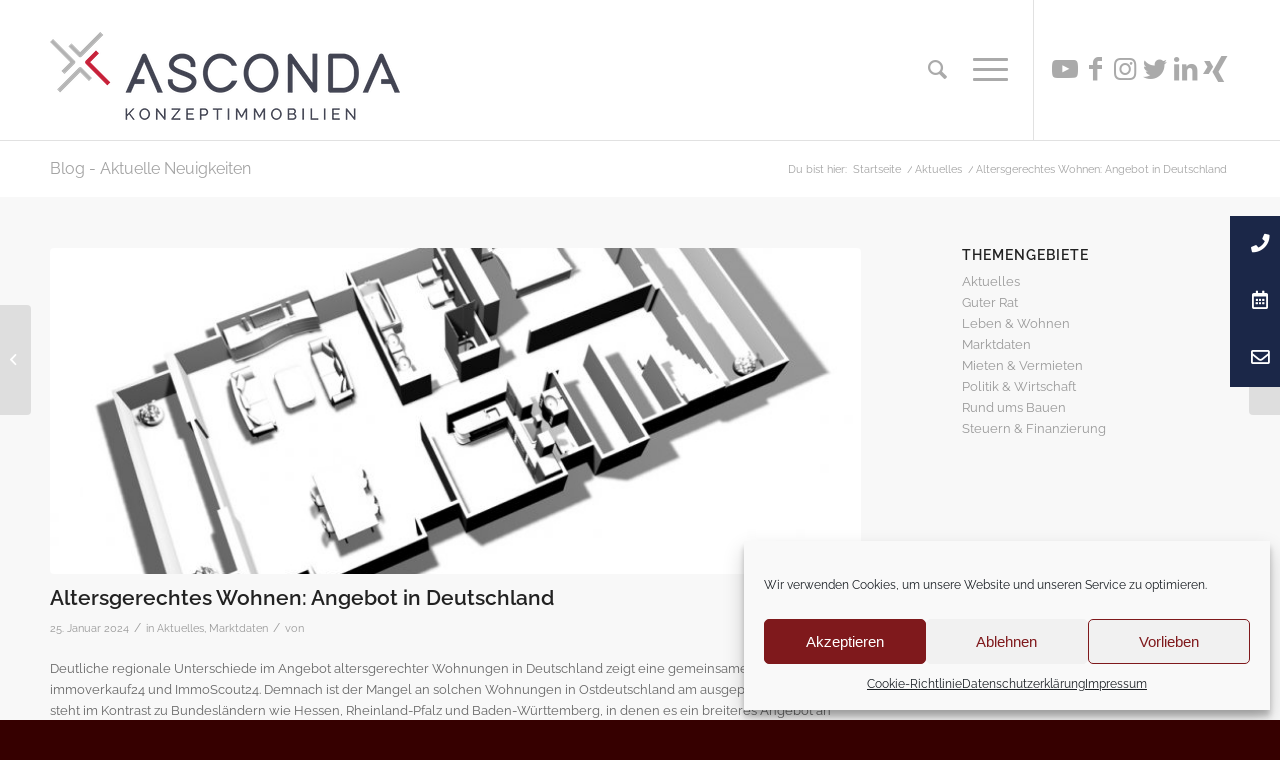

--- FILE ---
content_type: application/javascript
request_url: https://www.provenexpert.com/widget/circlewidget.js?s=180&id=pjyeu&u=1VUBlNGB5NaAjN3ojOKZ4Nwp04TA5NQA
body_size: 32988
content:
/* ProvenExpert circle widget */
document.getElementById("provenexpert_circle_widget_pjyeu").innerHTML="<a href=\"https://www.provenexpert.com/asconda-immobilien-und-finanzen/?utm_source=Widget&amp;utm_medium=Widget&amp;utm_campaign=Widget\" title=\"Kundenbewertungen &amp; Erfahrungen zu ASCONDA Immobilien und Finanzen. Mehr Infos anzeigen.\" target=\"_blank\" rel=\"noopener noreferrer\"><svg width=\"180\" viewBox=\"0 0 194 140\" fill=\"none\" xmlns=\"http://www.w3.org/2000/svg\"><style type=\"text/css\">    @font-face {        font-family: \'Titillium Web\';        /*encoded Titillium Web Regular;*/        src: url(\'[data-uri]\') format(\'woff\');    }    text {        font-family: \'Titillium Web\', sans-serif;    }</style><path d=\"M42 112H0L10.8205 101L0 90H42V112Z\" fill=\"#076575\"/><path d=\"M152 112H194L183.18 101L194 90H152V112Z\" fill=\"#076575\"/><path d=\"M167 69.9444C167 79.1546 165.21 87.9644 161.977 96H32.0229C28.7901 87.9377 27 79.1546 27 69.9444C27 31.3148 58.3397 0 97 0C135.66 0 167 31.3148 167 69.9444Z\" fill=\"url(#paint0_linear_1095_40468)\"/><path d=\"M97 127C128.756 127 154.5 101.256 154.5 69.5C154.5 37.7436 128.756 12 97 12C65.2436 12 39.5 37.7436 39.5 69.5C39.5 101.256 65.2436 127 97 127Z\" fill=\"#414142\"/><path d=\"M97.5 106C116.554 106 132 90.5538 132 71.5C132 52.4462 116.554 37 97.5 37C78.4462 37 63 52.4462 63 71.5C63 90.5538 78.4462 106 97.5 106Z\" fill=\"#C8B274\"/><path d=\"M111.196 53.8164L119.113 61.7335L91.6053 89.1832L75.8867 73.4646L83.9194 65.432L91.7209 73.2913L111.196 53.8164Z\" fill=\"white\"/><path d=\"M179 96L175 128H19L15 96H179Z\" fill=\"#097E92\"/><path d=\"M137 128C125.992 135.582 112.736 140 98.5 140C84.2642 140 71.0659 135.582 60 128H136.942H137Z\" fill=\"#444444\"/><path d=\"M54.9447 61.0627L57.996 61.8689L57.4203 63.9998L47 61.2354L48.0363 57.3768C48.6695 54.9004 50.224 53.9789 52.6419 54.6124C55.0599 55.2459 56.0961 56.8585 55.4629 59.3349L55.0023 61.0627H54.9447ZM53.6206 58.8742C53.9085 57.8375 53.3903 57.1464 52.0662 56.8009C50.7421 56.4553 50.1088 56.8009 49.821 57.8951L49.3604 59.6229L53.16 60.6019L53.6206 58.8742Z\" fill=\"white\"/><path d=\"M53.7358 49.9484L54.7145 48.1054L55.4629 48.5086C55.4629 48.5086 55.4053 46.9536 55.7508 45.8018L57.6506 46.8384C57.2476 48.2206 57.0173 49.3724 57.0173 49.3724L61.6805 51.9065L60.6443 53.7494L53.6782 49.9484H53.7358Z\" fill=\"white\"/><path d=\"M65.9407 39.2934C67.7829 40.8484 68.5313 42.6914 66.7467 44.7647C64.962 46.8955 63.0621 46.4348 61.2199 44.8798C59.3776 43.3249 58.6292 41.5395 60.4139 39.4086C62.1986 37.2777 64.0408 37.7385 65.9407 39.2934ZM64.559 40.9636C63.4076 39.9845 62.544 39.6966 61.7956 40.6181C61.0472 41.5395 61.4502 42.2882 62.6016 43.2673C63.753 44.2463 64.6165 44.5343 65.365 43.6704C66.1134 42.7489 65.7104 42.0003 64.5014 41.0212L64.559 40.9636Z\" fill=\"white\"/><path d=\"M67.7827 32.5553L72.4459 36.7594L72.7913 36.4715L70.2582 30.7123L71.9853 29.4453L75.0941 36.9898L72.158 39.1207L65.9404 33.8223L67.7251 32.4977L67.7827 32.5553Z\" fill=\"white\"/><path d=\"M84.1904 30.5393L84.8237 31.9791C84.8237 31.9791 83.3269 33.0733 81.9452 33.6492C79.7575 34.5707 78.3182 33.8796 77.2244 31.2304C76.1305 28.6388 76.6487 26.8534 78.8364 25.9319C80.9665 25.0105 82.4633 25.7016 83.442 27.8901L83.845 29.3298L79.5272 31.1152C79.9302 31.9791 80.5059 32.2094 81.5422 31.7487C82.7511 31.2304 84.1904 30.4817 84.1904 30.4817V30.5393ZM81.427 28.5812C80.9089 27.3717 80.4483 27.1414 79.5272 27.5445C78.6061 27.9477 78.4334 28.5236 78.8939 29.6178L81.427 28.5812Z\" fill=\"white\"/><path d=\"M88.1631 31.2878L86.9541 23.4554L89.0266 23.1674V23.6282C89.0842 23.6282 90.0629 22.8219 90.984 22.7067C93.1717 22.3611 93.9777 23.6857 94.3231 26.047L94.9564 30.3088L92.8263 30.6543L92.193 26.4501C92.0203 25.2407 91.7325 24.492 90.6962 24.6648C89.9478 24.78 89.3145 25.1831 89.3145 25.1831L90.178 31.0575L88.0479 31.403L88.1631 31.2878Z\" fill=\"white\"/><path d=\"M106.816 19.9999L113.264 21.5549L113.034 22.4187L107.565 21.0941L106.586 25.0679L111.134 26.1622L110.904 27.0261L106.356 25.9318L105.319 30.136L110.789 31.4606L110.558 32.3245L104.11 30.7695L106.701 20.0575L106.816 19.9999Z\" fill=\"white\"/><path d=\"M117.697 26.6804L118.1 30.5391L121.439 28.581L122.417 29.0417L118.33 31.4029L118.848 36.1255L117.927 35.6647L117.524 31.8061L114.185 33.7642L113.206 33.3035L117.294 30.8846L116.775 26.1621L117.754 26.6228L117.697 26.6804Z\" fill=\"white\"/><path d=\"M126.62 31.8633L127.311 32.4392L126.908 32.8999C126.908 32.8999 128.347 33.1303 129.326 33.9366C130.823 35.2036 130.708 36.701 128.923 38.8319C126.965 41.1931 125.469 41.4811 123.569 39.8685C122.935 39.3502 122.417 38.7167 122.245 38.4863L119.942 41.2507L119.251 40.6748L126.678 31.8633H126.62ZM126.447 33.591L122.82 37.9104C122.993 38.1408 123.569 38.7743 124.144 39.235C125.526 40.4444 126.678 40.0989 128.232 38.256C129.729 36.4706 129.729 35.3764 128.808 34.5701C127.887 33.8214 126.505 33.591 126.505 33.591H126.447Z\" fill=\"white\"/><path d=\"M132.78 48.853L132.147 49.3137C132.147 49.3137 130.938 47.9891 130.189 47.0101C128.808 45.1096 129.556 43.6698 131.686 42.1148C134.162 40.3294 135.831 40.7326 136.983 42.2876C138.192 43.9577 137.961 45.4551 135.774 47.0101L135.141 47.4132L131.974 43.0363C130.477 44.1305 129.959 45.1671 130.938 46.4918C131.629 47.4132 132.78 48.7378 132.78 48.7378V48.853ZM135.256 46.2614C136.983 44.9944 137.213 44.0153 136.349 42.8059C135.486 41.6541 134.335 41.4237 132.665 42.6331L135.313 46.2614H135.256Z\" fill=\"white\"/><path d=\"M141.186 49.5441L141.589 50.4079L140.552 50.8687C140.552 50.8687 142.049 51.7325 142.97 53.0572L142.107 53.4603C141.186 52.1933 139.804 51.2142 139.804 51.2142L134.392 53.6907L133.989 52.8268L141.243 49.5441H141.186Z\" fill=\"white\"/><path d=\"M143.776 59.0466L139.976 60.0257C138.077 60.4864 137.616 60.7744 137.846 61.8686C137.961 62.2717 138.307 63.2508 138.307 63.2508L137.558 63.5388C137.558 63.5388 137.155 62.5597 137.04 62.0414C136.637 60.544 137.04 59.7953 139.286 59.277L143.546 58.1827L143.258 57.0309L144.064 56.8005L144.352 57.9524L146.77 57.3189L147 58.2403L144.582 58.8738L145.215 61.4655L144.409 61.6958L143.776 59.1042V59.0466Z\" fill=\"white\"/>    <path d=\"M39.6343 43.1638L39.3403 43.9388L41.3712 44.8741L40.9971 45.6757L36 43.4043L36.3741 42.6026L38.6188 43.6181L38.886 42.8431L37.1491 40.8122L37.5766 39.877L39.5274 42.2553L42.6004 42.0949L42.1729 43.0302L39.6075 43.1371L39.6343 43.1638Z\" fill=\"#414141\"/>    <path d=\"M45.2191 36.2426C45.6199 35.628 45.5398 35.1203 44.9251 34.7195L41.7719 32.7153L42.2529 31.967L45.3794 33.9712C46.5018 34.6927 46.5552 35.5746 45.8604 36.6702C45.1656 37.7658 44.3373 38.0865 43.2149 37.365L40.0884 35.3608L40.5694 34.6126L43.7226 36.6168C44.364 37.0176 44.8183 36.8573 45.2191 36.2426Z\" fill=\"#414141\"/>    <path d=\"M45.5933 27.4778L46.6087 26.302L51.2584 28.1192L51.3386 28.039L47.7845 24.9659L48.3724 24.2979L52.5144 27.9054L51.5256 29.0545L46.8492 27.264L46.769 27.3442L50.3231 30.444L49.7352 31.1121L45.5933 27.5045V27.4778Z\" fill=\"#414141\"/>    <path d=\"M55.9348 24.4847L52.354 20.316L53.797 19.0867C55.1331 17.9377 56.0684 18.3652 57.1908 19.6746C58.3131 20.984 58.7407 22.0796 57.3778 23.2554L55.9348 24.4847ZM54.3047 19.6746L53.5298 20.3427L56.0951 23.3356L56.8701 22.6675C57.6985 21.946 57.2709 21.1978 56.496 20.2892C55.721 19.3807 55.1599 18.9798 54.3047 19.7013V19.6746Z\" fill=\"#414141\"/>    <path d=\"M59.8096 14.4633L62.7223 12.5928L63.1499 13.2341L60.9854 14.6237L61.8138 15.9331L63.5774 14.8107L64.005 15.4521L62.2413 16.5744L63.0964 17.9105L65.261 16.521L65.6885 17.189L62.7758 19.0596L59.8096 14.4366V14.4633Z\" fill=\"#414141\"/>    <path d=\"M67.3187 10.0546L68.735 9.41324L72.2089 12.994L72.3158 12.9406L70.3384 8.66501L71.14 8.29089L73.4382 13.288L72.0486 13.9293L68.5212 10.3752L68.4143 10.4287L70.3918 14.7043L69.5901 15.0784L67.292 10.0813L67.3187 10.0546Z\" fill=\"#414141\"/>    <path d=\"M78.4085 5.72545C79.4507 5.40479 80.1187 5.64529 80.4127 6.6073C80.5997 7.24863 80.4928 7.62275 80.1454 7.97014C80.6532 8.02359 81.054 8.23737 81.2678 8.95887C81.5885 10.0278 81.054 10.6424 80.0386 10.9363L77.9809 11.551L76.4043 6.28663L78.4085 5.69873V5.72545ZM77.4999 6.82108L77.9542 8.31753L79.0765 7.97014C79.611 7.80981 79.7446 7.48914 79.611 6.98141C79.4507 6.47368 79.13 6.34007 78.6223 6.47368L77.5266 6.79435L77.4999 6.82108ZM78.1413 9.03904L78.5955 10.5889L79.7446 10.2416C80.2791 10.0812 80.5463 9.81399 80.3592 9.19937C80.1722 8.61148 79.6912 8.55803 79.2636 8.69165L78.1145 9.03904H78.1413Z\" fill=\"#414141\"/>    <path d=\"M85.3563 4.06851L88.7768 3.53406L88.8837 4.30901L86.345 4.70985L86.5855 6.25975L88.6432 5.93908L88.7501 6.68731L86.6924 7.00798L86.9329 8.5846L89.4716 8.18377L89.6052 8.95872L86.1847 9.49317L85.3296 4.06851H85.3563Z\" fill=\"#414141\"/>    <path d=\"M94.8161 3.02648L95.5911 7.75635H95.7514L96.8203 3.0532H97.8625L98.878 7.75635H99.065L99.8667 3.02648H100.802L99.7064 8.50458H98.2633L97.3281 4.09538L96.366 8.50458H94.923L93.8809 2.99976H94.8161V3.02648Z\" fill=\"#414141\"/>    <path d=\"M106.039 3.6411L109.46 4.20227L109.326 4.97723L106.788 4.57639L106.547 6.09957L108.605 6.42024L108.471 7.16847L106.414 6.8478L106.146 8.42442L108.685 8.82526L108.551 9.60021L105.131 9.03904L106.013 3.61438L106.039 3.6411Z\" fill=\"#414141\"/>    <path d=\"M114.377 9.01254L113.816 10.8831L112.961 10.6159L114.564 5.35156L116.568 5.96618C117.718 6.31357 118.199 7.00836 117.824 8.18414C117.611 8.93237 117.13 9.35993 116.515 9.4401L116.756 11.765L115.82 11.471L115.633 9.35993L114.404 8.98582L114.377 9.01254ZM116.328 6.71441L115.179 6.36702L114.591 8.26431L115.74 8.6117C116.381 8.79876 116.756 8.45137 116.916 7.91692C117.103 7.32903 116.916 6.87474 116.301 6.68769L116.328 6.71441Z\" fill=\"#414141\"/>    <path d=\"M122.902 8.29089L126.562 9.94769L126.242 10.6692L124.826 10.0279L122.875 14.3034L122.046 13.9293L123.997 9.65374L122.581 9.0124L122.902 8.29089Z\" fill=\"#414141\"/>    <path d=\"M130.17 17.537C130.785 17.9378 131.292 17.8576 131.693 17.243L133.697 14.0898L134.446 14.5708L132.441 17.6973C131.72 18.8196 130.838 18.8731 129.742 18.1783C128.647 17.4835 128.326 16.6551 129.048 15.5328L131.052 12.4062L131.8 12.8873L129.796 16.0405C129.395 16.6818 129.555 17.1361 130.17 17.537Z\" fill=\"#414141\"/>    <path d=\"M138.961 17.9109L140.137 18.9263L138.32 23.5761L138.4 23.6562L141.473 20.1021L142.141 20.69L138.534 24.832L137.385 23.8433L139.175 19.1668L139.095 19.0867L135.995 22.6408L135.327 22.0529L138.935 17.9109H138.961Z\" fill=\"#414141\"/>    <path d=\"M145.616 28.0922L146.631 29.268L144.52 31.0852C144.467 31.0317 143.612 30.3102 143.184 29.8025C142.035 28.4664 142.516 27.4776 143.906 26.3018C145.375 25.0459 146.391 24.8588 147.46 26.0881C148.021 26.7294 148.502 27.638 148.502 27.638L147.941 28.0655C147.941 28.0655 147.406 27.2371 146.925 26.7027C146.204 25.8743 145.642 25.9812 144.467 26.9966C143.344 27.9586 143.05 28.5198 143.799 29.3749C144.039 29.6421 144.333 29.9361 144.413 29.9895L145.429 29.1077L144.974 28.6L145.562 28.0922H145.616Z\" fill=\"#414141\"/>    <path d=\"M151.869 31.967L153.739 34.8798L153.098 35.3073L151.708 33.1428L150.399 33.9979L151.548 35.7616L150.907 36.1892L149.758 34.4255L148.422 35.3073L149.811 37.4719L149.143 37.8994L147.272 34.9867L151.895 31.9938L151.869 31.967Z\" fill=\"#414141\"/>    <path d=\"M156.304 39.4766L156.973 40.8929L153.418 44.3935L153.472 44.5004L157.748 42.5229L158.122 43.3246L153.151 45.6494L152.51 44.2599L156.064 40.7325L156.011 40.6256L151.735 42.6031L151.361 41.8014L156.331 39.4766H156.304Z\" fill=\"#414141\"/>        <text fill=\"white\" xml:space=\"preserve\" style=\"white-space: pre\" font-family=\"Titillium Web\" font-size=\"12\" font-weight=\"600\" letter-spacing=\"0em\" text-anchor=\"middle\"><tspan x=\"97\" y=\"118.47\">Mehr Infos</tspan></text><defs><filter id=\"filter0_d_1095_40468\" x=\"36\" y=\"2.99976\" width=\"122.122\" height=\"43.4777\" filterUnits=\"userSpaceOnUse\" color-interpolation-filters=\"sRGB\"><feFlood flood-opacity=\"0\" result=\"BackgroundImageFix\"/><feColorMatrix in=\"SourceAlpha\" type=\"matrix\" values=\"0 0 0 0 0 0 0 0 0 0 0 0 0 0 0 0 0 0 127 0\" result=\"hardAlpha\"/><feOffset dy=\"0.801674\"/><feColorMatrix type=\"matrix\" values=\"0 0 0 0 1 0 0 0 0 1 0 0 0 0 1 0 0 0 0.7 0\"/><feBlend mode=\"normal\" in2=\"BackgroundImageFix\" result=\"effect1_dropShadow_1095_40468\"/><feBlend mode=\"normal\" in=\"SourceGraphic\" in2=\"effect1_dropShadow_1095_40468\" result=\"shape\"/></filter><linearGradient id=\"paint0_linear_1095_40468\" x1=\"74.2099\" y1=\"3.79088\" x2=\"111.855\" y2=\"113.238\" gradientUnits=\"userSpaceOnUse\"><stop stop-color=\"#EDECEC\"/><stop offset=\"0.2\" stop-color=\"#E4E3E3\"/><stop offset=\"0.5\" stop-color=\"#CBCBCB\"/><stop offset=\"0.8\" stop-color=\"#A4A4A4\"/><stop offset=\"1\" stop-color=\"#909090\"/></linearGradient></defs></svg></a>";